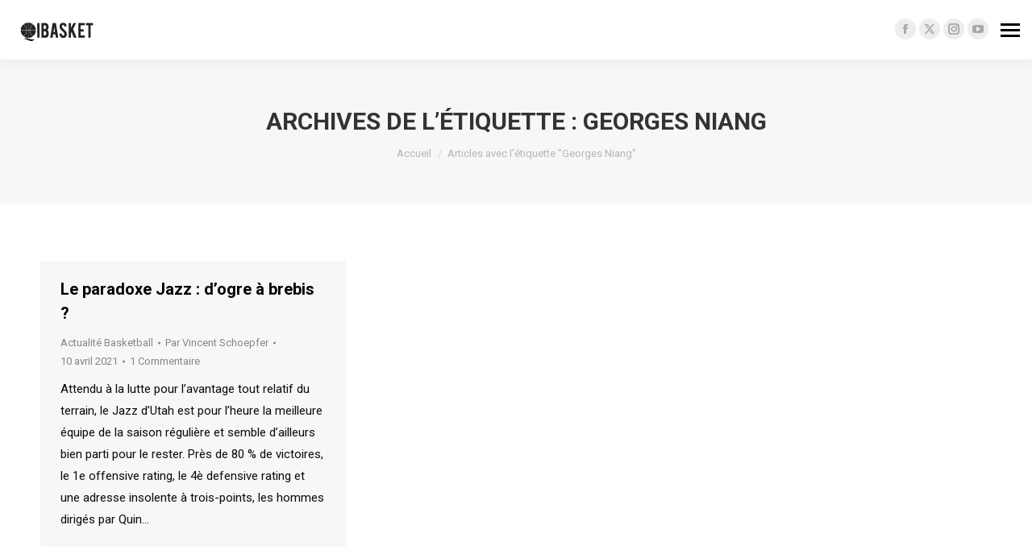

--- FILE ---
content_type: text/html; charset=UTF-8
request_url: https://www.qibasket.net/tag/georges-niang/
body_size: 11123
content:
<!DOCTYPE html>
<!--[if !(IE 6) | !(IE 7) | !(IE 8)  ]><!-->
<html lang="fr-FR" class="no-js">
<!--<![endif]-->
<head>
	<meta charset="UTF-8" />
				<meta name="viewport" content="width=device-width, initial-scale=1, maximum-scale=1, user-scalable=0"/>
			<meta name="theme-color" content="#47c9e5"/>	<link rel="profile" href="https://gmpg.org/xfn/11" />
				<!-- Google Tag Manager -->
			<script>(function(w,d,s,l,i){w[l]=w[l]||[];w[l].push({'gtm.start':
                  new Date().getTime(),event:'gtm.js'});var f=d.getElementsByTagName(s)[0],
                j=d.createElement(s),dl=l!='dataLayer'?'&l='+l:'';j.async=true;j.src=
                'https://www.googletagmanager.com/gtm.js?id='+i+dl;f.parentNode.insertBefore(j,f);
              })(window,document,'script','dataLayer','GTM-NHBK2P6');</script>
			<!-- End Google Tag Manager -->
			<meta name='robots' content='index, follow, max-image-preview:large, max-snippet:-1, max-video-preview:-1' />
	<style>img:is([sizes="auto" i], [sizes^="auto," i]) { contain-intrinsic-size: 3000px 1500px }</style>
	
	<!-- This site is optimized with the Yoast SEO plugin v26.8 - https://yoast.com/product/yoast-seo-wordpress/ -->
	<title>Georges Niang Archives | QiBasket</title>
	<link rel="canonical" href="https://www.qibasket.net/tag/georges-niang/" />
	<meta property="og:locale" content="fr_FR" />
	<meta property="og:type" content="article" />
	<meta property="og:title" content="Georges Niang Archives | QiBasket" />
	<meta property="og:url" content="https://www.qibasket.net/tag/georges-niang/" />
	<meta property="og:site_name" content="QiBasket" />
	<meta name="twitter:card" content="summary_large_image" />
	<meta name="twitter:site" content="@QiBasket" />
	<script type="application/ld+json" class="yoast-schema-graph">{"@context":"https://schema.org","@graph":[{"@type":"CollectionPage","@id":"https://www.qibasket.net/tag/georges-niang/","url":"https://www.qibasket.net/tag/georges-niang/","name":"Georges Niang Archives | QiBasket","isPartOf":{"@id":"https://www.qibasket.net/#website"},"breadcrumb":{"@id":"https://www.qibasket.net/tag/georges-niang/#breadcrumb"},"inLanguage":"fr-FR"},{"@type":"BreadcrumbList","@id":"https://www.qibasket.net/tag/georges-niang/#breadcrumb","itemListElement":[{"@type":"ListItem","position":1,"name":"Home","item":"https://www.qibasket.net/"},{"@type":"ListItem","position":2,"name":"Georges Niang"}]},{"@type":"WebSite","@id":"https://www.qibasket.net/#website","url":"https://www.qibasket.net/","name":"QiBasket","description":"The NBA fans&#039; tribune","publisher":{"@id":"https://www.qibasket.net/#organization"},"potentialAction":[{"@type":"SearchAction","target":{"@type":"EntryPoint","urlTemplate":"https://www.qibasket.net/?s={search_term_string}"},"query-input":{"@type":"PropertyValueSpecification","valueRequired":true,"valueName":"search_term_string"}}],"inLanguage":"fr-FR"},{"@type":"Organization","@id":"https://www.qibasket.net/#organization","name":"QiBasket","url":"https://www.qibasket.net/","logo":{"@type":"ImageObject","inLanguage":"fr-FR","@id":"https://www.qibasket.net/#/schema/logo/image/","url":"","contentUrl":"","caption":"QiBasket"},"image":{"@id":"https://www.qibasket.net/#/schema/logo/image/"},"sameAs":["https://www.facebook.com/qibasket/","https://x.com/QiBasket","https://www.instagram.com/qibasket/","https://www.youtube.com/channel/UClhKwzHYz1VvGr7OWNuSm3Q"]}]}</script>
	<!-- / Yoast SEO plugin. -->


<link rel='dns-prefetch' href='//maps.googleapis.com' />
<link rel='dns-prefetch' href='//stats.wp.com' />
<link rel='dns-prefetch' href='//fonts.googleapis.com' />
<link rel='preconnect' href='//c0.wp.com' />
<link rel="alternate" type="application/rss+xml" title="QiBasket &raquo; Flux" href="https://www.qibasket.net/feed/" />
<link rel="alternate" type="application/rss+xml" title="QiBasket &raquo; Flux de l’étiquette Georges Niang" href="https://www.qibasket.net/tag/georges-niang/feed/" />
<link rel='stylesheet' id='wp-block-library-css' href='https://c0.wp.com/c/6.7.4/wp-includes/css/dist/block-library/style.min.css' media='all' />
<style id='wp-block-library-theme-inline-css'>
.wp-block-audio :where(figcaption){color:#555;font-size:13px;text-align:center}.is-dark-theme .wp-block-audio :where(figcaption){color:#ffffffa6}.wp-block-audio{margin:0 0 1em}.wp-block-code{border:1px solid #ccc;border-radius:4px;font-family:Menlo,Consolas,monaco,monospace;padding:.8em 1em}.wp-block-embed :where(figcaption){color:#555;font-size:13px;text-align:center}.is-dark-theme .wp-block-embed :where(figcaption){color:#ffffffa6}.wp-block-embed{margin:0 0 1em}.blocks-gallery-caption{color:#555;font-size:13px;text-align:center}.is-dark-theme .blocks-gallery-caption{color:#ffffffa6}:root :where(.wp-block-image figcaption){color:#555;font-size:13px;text-align:center}.is-dark-theme :root :where(.wp-block-image figcaption){color:#ffffffa6}.wp-block-image{margin:0 0 1em}.wp-block-pullquote{border-bottom:4px solid;border-top:4px solid;color:currentColor;margin-bottom:1.75em}.wp-block-pullquote cite,.wp-block-pullquote footer,.wp-block-pullquote__citation{color:currentColor;font-size:.8125em;font-style:normal;text-transform:uppercase}.wp-block-quote{border-left:.25em solid;margin:0 0 1.75em;padding-left:1em}.wp-block-quote cite,.wp-block-quote footer{color:currentColor;font-size:.8125em;font-style:normal;position:relative}.wp-block-quote:where(.has-text-align-right){border-left:none;border-right:.25em solid;padding-left:0;padding-right:1em}.wp-block-quote:where(.has-text-align-center){border:none;padding-left:0}.wp-block-quote.is-large,.wp-block-quote.is-style-large,.wp-block-quote:where(.is-style-plain){border:none}.wp-block-search .wp-block-search__label{font-weight:700}.wp-block-search__button{border:1px solid #ccc;padding:.375em .625em}:where(.wp-block-group.has-background){padding:1.25em 2.375em}.wp-block-separator.has-css-opacity{opacity:.4}.wp-block-separator{border:none;border-bottom:2px solid;margin-left:auto;margin-right:auto}.wp-block-separator.has-alpha-channel-opacity{opacity:1}.wp-block-separator:not(.is-style-wide):not(.is-style-dots){width:100px}.wp-block-separator.has-background:not(.is-style-dots){border-bottom:none;height:1px}.wp-block-separator.has-background:not(.is-style-wide):not(.is-style-dots){height:2px}.wp-block-table{margin:0 0 1em}.wp-block-table td,.wp-block-table th{word-break:normal}.wp-block-table :where(figcaption){color:#555;font-size:13px;text-align:center}.is-dark-theme .wp-block-table :where(figcaption){color:#ffffffa6}.wp-block-video :where(figcaption){color:#555;font-size:13px;text-align:center}.is-dark-theme .wp-block-video :where(figcaption){color:#ffffffa6}.wp-block-video{margin:0 0 1em}:root :where(.wp-block-template-part.has-background){margin-bottom:0;margin-top:0;padding:1.25em 2.375em}
</style>
<link rel='stylesheet' id='mediaelement-css' href='https://c0.wp.com/c/6.7.4/wp-includes/js/mediaelement/mediaelementplayer-legacy.min.css' media='all' />
<link rel='stylesheet' id='wp-mediaelement-css' href='https://c0.wp.com/c/6.7.4/wp-includes/js/mediaelement/wp-mediaelement.min.css' media='all' />
<style id='jetpack-sharing-buttons-style-inline-css'>
.jetpack-sharing-buttons__services-list{display:flex;flex-direction:row;flex-wrap:wrap;gap:0;list-style-type:none;margin:5px;padding:0}.jetpack-sharing-buttons__services-list.has-small-icon-size{font-size:12px}.jetpack-sharing-buttons__services-list.has-normal-icon-size{font-size:16px}.jetpack-sharing-buttons__services-list.has-large-icon-size{font-size:24px}.jetpack-sharing-buttons__services-list.has-huge-icon-size{font-size:36px}@media print{.jetpack-sharing-buttons__services-list{display:none!important}}.editor-styles-wrapper .wp-block-jetpack-sharing-buttons{gap:0;padding-inline-start:0}ul.jetpack-sharing-buttons__services-list.has-background{padding:1.25em 2.375em}
</style>
<style id='classic-theme-styles-inline-css'>
/*! This file is auto-generated */
.wp-block-button__link{color:#fff;background-color:#32373c;border-radius:9999px;box-shadow:none;text-decoration:none;padding:calc(.667em + 2px) calc(1.333em + 2px);font-size:1.125em}.wp-block-file__button{background:#32373c;color:#fff;text-decoration:none}
</style>
<style id='global-styles-inline-css'>
:root{--wp--preset--aspect-ratio--square: 1;--wp--preset--aspect-ratio--4-3: 4/3;--wp--preset--aspect-ratio--3-4: 3/4;--wp--preset--aspect-ratio--3-2: 3/2;--wp--preset--aspect-ratio--2-3: 2/3;--wp--preset--aspect-ratio--16-9: 16/9;--wp--preset--aspect-ratio--9-16: 9/16;--wp--preset--color--black: #000000;--wp--preset--color--cyan-bluish-gray: #abb8c3;--wp--preset--color--white: #FFF;--wp--preset--color--pale-pink: #f78da7;--wp--preset--color--vivid-red: #cf2e2e;--wp--preset--color--luminous-vivid-orange: #ff6900;--wp--preset--color--luminous-vivid-amber: #fcb900;--wp--preset--color--light-green-cyan: #7bdcb5;--wp--preset--color--vivid-green-cyan: #00d084;--wp--preset--color--pale-cyan-blue: #8ed1fc;--wp--preset--color--vivid-cyan-blue: #0693e3;--wp--preset--color--vivid-purple: #9b51e0;--wp--preset--color--accent: #47c9e5;--wp--preset--color--dark-gray: #111;--wp--preset--color--light-gray: #767676;--wp--preset--gradient--vivid-cyan-blue-to-vivid-purple: linear-gradient(135deg,rgba(6,147,227,1) 0%,rgb(155,81,224) 100%);--wp--preset--gradient--light-green-cyan-to-vivid-green-cyan: linear-gradient(135deg,rgb(122,220,180) 0%,rgb(0,208,130) 100%);--wp--preset--gradient--luminous-vivid-amber-to-luminous-vivid-orange: linear-gradient(135deg,rgba(252,185,0,1) 0%,rgba(255,105,0,1) 100%);--wp--preset--gradient--luminous-vivid-orange-to-vivid-red: linear-gradient(135deg,rgba(255,105,0,1) 0%,rgb(207,46,46) 100%);--wp--preset--gradient--very-light-gray-to-cyan-bluish-gray: linear-gradient(135deg,rgb(238,238,238) 0%,rgb(169,184,195) 100%);--wp--preset--gradient--cool-to-warm-spectrum: linear-gradient(135deg,rgb(74,234,220) 0%,rgb(151,120,209) 20%,rgb(207,42,186) 40%,rgb(238,44,130) 60%,rgb(251,105,98) 80%,rgb(254,248,76) 100%);--wp--preset--gradient--blush-light-purple: linear-gradient(135deg,rgb(255,206,236) 0%,rgb(152,150,240) 100%);--wp--preset--gradient--blush-bordeaux: linear-gradient(135deg,rgb(254,205,165) 0%,rgb(254,45,45) 50%,rgb(107,0,62) 100%);--wp--preset--gradient--luminous-dusk: linear-gradient(135deg,rgb(255,203,112) 0%,rgb(199,81,192) 50%,rgb(65,88,208) 100%);--wp--preset--gradient--pale-ocean: linear-gradient(135deg,rgb(255,245,203) 0%,rgb(182,227,212) 50%,rgb(51,167,181) 100%);--wp--preset--gradient--electric-grass: linear-gradient(135deg,rgb(202,248,128) 0%,rgb(113,206,126) 100%);--wp--preset--gradient--midnight: linear-gradient(135deg,rgb(2,3,129) 0%,rgb(40,116,252) 100%);--wp--preset--font-size--small: 13px;--wp--preset--font-size--medium: 20px;--wp--preset--font-size--large: 36px;--wp--preset--font-size--x-large: 42px;--wp--preset--spacing--20: 0.44rem;--wp--preset--spacing--30: 0.67rem;--wp--preset--spacing--40: 1rem;--wp--preset--spacing--50: 1.5rem;--wp--preset--spacing--60: 2.25rem;--wp--preset--spacing--70: 3.38rem;--wp--preset--spacing--80: 5.06rem;--wp--preset--shadow--natural: 6px 6px 9px rgba(0, 0, 0, 0.2);--wp--preset--shadow--deep: 12px 12px 50px rgba(0, 0, 0, 0.4);--wp--preset--shadow--sharp: 6px 6px 0px rgba(0, 0, 0, 0.2);--wp--preset--shadow--outlined: 6px 6px 0px -3px rgba(255, 255, 255, 1), 6px 6px rgba(0, 0, 0, 1);--wp--preset--shadow--crisp: 6px 6px 0px rgba(0, 0, 0, 1);}:where(.is-layout-flex){gap: 0.5em;}:where(.is-layout-grid){gap: 0.5em;}body .is-layout-flex{display: flex;}.is-layout-flex{flex-wrap: wrap;align-items: center;}.is-layout-flex > :is(*, div){margin: 0;}body .is-layout-grid{display: grid;}.is-layout-grid > :is(*, div){margin: 0;}:where(.wp-block-columns.is-layout-flex){gap: 2em;}:where(.wp-block-columns.is-layout-grid){gap: 2em;}:where(.wp-block-post-template.is-layout-flex){gap: 1.25em;}:where(.wp-block-post-template.is-layout-grid){gap: 1.25em;}.has-black-color{color: var(--wp--preset--color--black) !important;}.has-cyan-bluish-gray-color{color: var(--wp--preset--color--cyan-bluish-gray) !important;}.has-white-color{color: var(--wp--preset--color--white) !important;}.has-pale-pink-color{color: var(--wp--preset--color--pale-pink) !important;}.has-vivid-red-color{color: var(--wp--preset--color--vivid-red) !important;}.has-luminous-vivid-orange-color{color: var(--wp--preset--color--luminous-vivid-orange) !important;}.has-luminous-vivid-amber-color{color: var(--wp--preset--color--luminous-vivid-amber) !important;}.has-light-green-cyan-color{color: var(--wp--preset--color--light-green-cyan) !important;}.has-vivid-green-cyan-color{color: var(--wp--preset--color--vivid-green-cyan) !important;}.has-pale-cyan-blue-color{color: var(--wp--preset--color--pale-cyan-blue) !important;}.has-vivid-cyan-blue-color{color: var(--wp--preset--color--vivid-cyan-blue) !important;}.has-vivid-purple-color{color: var(--wp--preset--color--vivid-purple) !important;}.has-black-background-color{background-color: var(--wp--preset--color--black) !important;}.has-cyan-bluish-gray-background-color{background-color: var(--wp--preset--color--cyan-bluish-gray) !important;}.has-white-background-color{background-color: var(--wp--preset--color--white) !important;}.has-pale-pink-background-color{background-color: var(--wp--preset--color--pale-pink) !important;}.has-vivid-red-background-color{background-color: var(--wp--preset--color--vivid-red) !important;}.has-luminous-vivid-orange-background-color{background-color: var(--wp--preset--color--luminous-vivid-orange) !important;}.has-luminous-vivid-amber-background-color{background-color: var(--wp--preset--color--luminous-vivid-amber) !important;}.has-light-green-cyan-background-color{background-color: var(--wp--preset--color--light-green-cyan) !important;}.has-vivid-green-cyan-background-color{background-color: var(--wp--preset--color--vivid-green-cyan) !important;}.has-pale-cyan-blue-background-color{background-color: var(--wp--preset--color--pale-cyan-blue) !important;}.has-vivid-cyan-blue-background-color{background-color: var(--wp--preset--color--vivid-cyan-blue) !important;}.has-vivid-purple-background-color{background-color: var(--wp--preset--color--vivid-purple) !important;}.has-black-border-color{border-color: var(--wp--preset--color--black) !important;}.has-cyan-bluish-gray-border-color{border-color: var(--wp--preset--color--cyan-bluish-gray) !important;}.has-white-border-color{border-color: var(--wp--preset--color--white) !important;}.has-pale-pink-border-color{border-color: var(--wp--preset--color--pale-pink) !important;}.has-vivid-red-border-color{border-color: var(--wp--preset--color--vivid-red) !important;}.has-luminous-vivid-orange-border-color{border-color: var(--wp--preset--color--luminous-vivid-orange) !important;}.has-luminous-vivid-amber-border-color{border-color: var(--wp--preset--color--luminous-vivid-amber) !important;}.has-light-green-cyan-border-color{border-color: var(--wp--preset--color--light-green-cyan) !important;}.has-vivid-green-cyan-border-color{border-color: var(--wp--preset--color--vivid-green-cyan) !important;}.has-pale-cyan-blue-border-color{border-color: var(--wp--preset--color--pale-cyan-blue) !important;}.has-vivid-cyan-blue-border-color{border-color: var(--wp--preset--color--vivid-cyan-blue) !important;}.has-vivid-purple-border-color{border-color: var(--wp--preset--color--vivid-purple) !important;}.has-vivid-cyan-blue-to-vivid-purple-gradient-background{background: var(--wp--preset--gradient--vivid-cyan-blue-to-vivid-purple) !important;}.has-light-green-cyan-to-vivid-green-cyan-gradient-background{background: var(--wp--preset--gradient--light-green-cyan-to-vivid-green-cyan) !important;}.has-luminous-vivid-amber-to-luminous-vivid-orange-gradient-background{background: var(--wp--preset--gradient--luminous-vivid-amber-to-luminous-vivid-orange) !important;}.has-luminous-vivid-orange-to-vivid-red-gradient-background{background: var(--wp--preset--gradient--luminous-vivid-orange-to-vivid-red) !important;}.has-very-light-gray-to-cyan-bluish-gray-gradient-background{background: var(--wp--preset--gradient--very-light-gray-to-cyan-bluish-gray) !important;}.has-cool-to-warm-spectrum-gradient-background{background: var(--wp--preset--gradient--cool-to-warm-spectrum) !important;}.has-blush-light-purple-gradient-background{background: var(--wp--preset--gradient--blush-light-purple) !important;}.has-blush-bordeaux-gradient-background{background: var(--wp--preset--gradient--blush-bordeaux) !important;}.has-luminous-dusk-gradient-background{background: var(--wp--preset--gradient--luminous-dusk) !important;}.has-pale-ocean-gradient-background{background: var(--wp--preset--gradient--pale-ocean) !important;}.has-electric-grass-gradient-background{background: var(--wp--preset--gradient--electric-grass) !important;}.has-midnight-gradient-background{background: var(--wp--preset--gradient--midnight) !important;}.has-small-font-size{font-size: var(--wp--preset--font-size--small) !important;}.has-medium-font-size{font-size: var(--wp--preset--font-size--medium) !important;}.has-large-font-size{font-size: var(--wp--preset--font-size--large) !important;}.has-x-large-font-size{font-size: var(--wp--preset--font-size--x-large) !important;}
:where(.wp-block-post-template.is-layout-flex){gap: 1.25em;}:where(.wp-block-post-template.is-layout-grid){gap: 1.25em;}
:where(.wp-block-columns.is-layout-flex){gap: 2em;}:where(.wp-block-columns.is-layout-grid){gap: 2em;}
:root :where(.wp-block-pullquote){font-size: 1.5em;line-height: 1.6;}
</style>
<link rel='stylesheet' id='qi-cercle-css-css' href='https://www.qibasket.net/wp-content/plugins/qibasket//assets/css/qi-cercle.css?ver=6.7.4' media='all' />
<link rel='stylesheet' id='the7-font-css' href='https://www.qibasket.net/wp-content/themes/dt-the7/fonts/icomoon-the7-font/icomoon-the7-font.min.css?ver=14.2.0' media='all' />
<link rel='stylesheet' id='the7-awesome-fonts-css' href='https://www.qibasket.net/wp-content/themes/dt-the7/fonts/FontAwesome/css/all.min.css?ver=14.2.0' media='all' />
<link rel='stylesheet' id='the7-awesome-fonts-back-css' href='https://www.qibasket.net/wp-content/themes/dt-the7/fonts/FontAwesome/back-compat.min.css?ver=14.2.0' media='all' />
<link rel='stylesheet' id='the7-Defaults-css' href='https://www.qibasket.net/wp-content/uploads/smile_fonts/Defaults/Defaults.css?ver=6.7.4' media='all' />
<link rel='stylesheet' id='tablepress-default-css' href='https://www.qibasket.net/wp-content/plugins/tablepress/css/build/default.css?ver=3.2.6' media='all' />
<link rel='stylesheet' id='dt-web-fonts-css' href='https://fonts.googleapis.com/css?family=Roboto:400,500,600,700%7CRoboto+Condensed:400,600,700' media='all' />
<link rel='stylesheet' id='dt-main-css' href='https://www.qibasket.net/wp-content/themes/dt-the7/css/main.min.css?ver=14.2.0' media='all' />
<style id='dt-main-inline-css'>
body #load {
  display: block;
  height: 100%;
  overflow: hidden;
  position: fixed;
  width: 100%;
  z-index: 9901;
  opacity: 1;
  visibility: visible;
  transition: all .35s ease-out;
}
.load-wrap {
  width: 100%;
  height: 100%;
  background-position: center center;
  background-repeat: no-repeat;
  text-align: center;
  display: -ms-flexbox;
  display: -ms-flex;
  display: flex;
  -ms-align-items: center;
  -ms-flex-align: center;
  align-items: center;
  -ms-flex-flow: column wrap;
  flex-flow: column wrap;
  -ms-flex-pack: center;
  -ms-justify-content: center;
  justify-content: center;
}
.load-wrap > svg {
  position: absolute;
  top: 50%;
  left: 50%;
  transform: translate(-50%,-50%);
}
#load {
  background: var(--the7-elementor-beautiful-loading-bg,#ffffff);
  --the7-beautiful-spinner-color2: var(--the7-beautiful-spinner-color,rgba(51,51,51,0.3));
}

</style>
<link rel='stylesheet' id='the7-custom-scrollbar-css' href='https://www.qibasket.net/wp-content/themes/dt-the7/lib/custom-scrollbar/custom-scrollbar.min.css?ver=14.2.0' media='all' />
<link rel='stylesheet' id='the7-wpbakery-css' href='https://www.qibasket.net/wp-content/themes/dt-the7/css/wpbakery.min.css?ver=14.2.0' media='all' />
<link rel='stylesheet' id='the7-core-css' href='https://www.qibasket.net/wp-content/plugins/dt-the7-core/assets/css/post-type.min.css?ver=2.7.12' media='all' />
<link rel='stylesheet' id='the7-css-vars-css' href='https://www.qibasket.net/wp-content/uploads/the7-css/css-vars.css?ver=70a8e64f8a21' media='all' />
<link rel='stylesheet' id='dt-custom-css' href='https://www.qibasket.net/wp-content/uploads/the7-css/custom.css?ver=70a8e64f8a21' media='all' />
<link rel='stylesheet' id='dt-media-css' href='https://www.qibasket.net/wp-content/uploads/the7-css/media.css?ver=70a8e64f8a21' media='all' />
<link rel='stylesheet' id='the7-mega-menu-css' href='https://www.qibasket.net/wp-content/uploads/the7-css/mega-menu.css?ver=70a8e64f8a21' media='all' />
<link rel='stylesheet' id='the7-elements-albums-portfolio-css' href='https://www.qibasket.net/wp-content/uploads/the7-css/the7-elements-albums-portfolio.css?ver=70a8e64f8a21' media='all' />
<link rel='stylesheet' id='the7-elements-css' href='https://www.qibasket.net/wp-content/uploads/the7-css/post-type-dynamic.css?ver=70a8e64f8a21' media='all' />
<link rel='stylesheet' id='style-css' href='https://www.qibasket.net/wp-content/themes/qi-theme/style.css?ver=14.2.0' media='all' />
<link rel='stylesheet' id='ultimate-vc-addons-style-min-css' href='https://www.qibasket.net/wp-content/plugins/Ultimate_VC_Addons/assets/min-css/ultimate.min.css?ver=3.19.24' media='all' />
<link rel='stylesheet' id='ultimate-vc-addons-icons-css' href='https://www.qibasket.net/wp-content/plugins/Ultimate_VC_Addons/assets/css/icons.css?ver=3.19.24' media='all' />
<link rel='stylesheet' id='ultimate-vc-addons-vidcons-css' href='https://www.qibasket.net/wp-content/plugins/Ultimate_VC_Addons/assets/fonts/vidcons.css?ver=3.19.24' media='all' />
<script src="https://c0.wp.com/c/6.7.4/wp-includes/js/jquery/jquery.min.js" id="jquery-core-js"></script>
<script src="https://c0.wp.com/c/6.7.4/wp-includes/js/jquery/jquery-migrate.min.js" id="jquery-migrate-js"></script>
<script id="dt-above-fold-js-extra">
var dtLocal = {"themeUrl":"https:\/\/www.qibasket.net\/wp-content\/themes\/dt-the7","passText":"Pour voir ce contenu, entrer le mots de passe:","moreButtonText":{"loading":"Chargement...","loadMore":"Charger la suite"},"postID":"29097","ajaxurl":"https:\/\/www.qibasket.net\/wp-admin\/admin-ajax.php","REST":{"baseUrl":"https:\/\/www.qibasket.net\/wp-json\/the7\/v1","endpoints":{"sendMail":"\/send-mail"}},"contactMessages":{"required":"One or more fields have an error. Please check and try again.","terms":"Please accept the privacy policy.","fillTheCaptchaError":"Please, fill the captcha."},"captchaSiteKey":"","ajaxNonce":"77e24e82de","pageData":{"type":"archive","template":"archive","layout":"masonry"},"themeSettings":{"smoothScroll":"off","lazyLoading":false,"desktopHeader":{"height":""},"ToggleCaptionEnabled":"disabled","ToggleCaption":"Navigation","floatingHeader":{"showAfter":140,"showMenu":true,"height":60,"logo":{"showLogo":true,"html":"","url":"https:\/\/www.qibasket.net\/"}},"topLine":{"floatingTopLine":{"logo":{"showLogo":true,"html":"<img class=\" preload-me\" src=\"https:\/\/www.qibasket.net\/wp-content\/uploads\/2022\/10\/logo_desktop.png\" srcset=\"https:\/\/www.qibasket.net\/wp-content\/uploads\/2022\/10\/logo_desktop.png 100w, https:\/\/www.qibasket.net\/wp-content\/uploads\/2022\/10\/logo_desktop_retina.png 200w\" width=\"100\" height=\"31\"   sizes=\"100px\" alt=\"QiBasket\" \/>"}}},"mobileHeader":{"firstSwitchPoint":1050,"secondSwitchPoint":778,"firstSwitchPointHeight":80,"secondSwitchPointHeight":60,"mobileToggleCaptionEnabled":"disabled","mobileToggleCaption":"Menu"},"stickyMobileHeaderFirstSwitch":{"logo":{"html":"<img class=\" preload-me\" src=\"https:\/\/www.qibasket.net\/wp-content\/uploads\/2022\/10\/logo_mobile.png\" srcset=\"https:\/\/www.qibasket.net\/wp-content\/uploads\/2022\/10\/logo_mobile.png 50w, https:\/\/www.qibasket.net\/wp-content\/uploads\/2022\/10\/logo_mobile_retina.png 100w\" width=\"50\" height=\"50\"   sizes=\"50px\" alt=\"QiBasket\" \/>"}},"stickyMobileHeaderSecondSwitch":{"logo":{"html":"<img class=\" preload-me\" src=\"https:\/\/www.qibasket.net\/wp-content\/uploads\/2022\/10\/logo_mobile.png\" srcset=\"https:\/\/www.qibasket.net\/wp-content\/uploads\/2022\/10\/logo_mobile.png 50w, https:\/\/www.qibasket.net\/wp-content\/uploads\/2022\/10\/logo_mobile_retina.png 100w\" width=\"50\" height=\"50\"   sizes=\"50px\" alt=\"QiBasket\" \/>"}},"sidebar":{"switchPoint":990},"boxedWidth":"1340px"},"VCMobileScreenWidth":"768"};
var dtShare = {"shareButtonText":{"facebook":"Share on Facebook","twitter":"Share on X","pinterest":"Pin it","linkedin":"Share on Linkedin","whatsapp":"Share on Whatsapp"},"overlayOpacity":"85"};
</script>
<script src="https://www.qibasket.net/wp-content/themes/dt-the7/js/above-the-fold.min.js?ver=14.2.0" id="dt-above-fold-js"></script>
<script src="https://www.qibasket.net/wp-content/plugins/Ultimate_VC_Addons/assets/min-js/modernizr-custom.min.js?ver=3.19.24" id="ultimate-vc-addons-modernizr-js"></script>
<script src="https://www.qibasket.net/wp-content/plugins/Ultimate_VC_Addons/assets/min-js/jquery-ui.min.js?ver=3.19.24" id="jquery_ui-js"></script>
<script src="https://maps.googleapis.com/maps/api/js" id="ultimate-vc-addons-googleapis-js"></script>
<script src="https://c0.wp.com/c/6.7.4/wp-includes/js/jquery/ui/core.min.js" id="jquery-ui-core-js"></script>
<script src="https://c0.wp.com/c/6.7.4/wp-includes/js/jquery/ui/mouse.min.js" id="jquery-ui-mouse-js"></script>
<script src="https://c0.wp.com/c/6.7.4/wp-includes/js/jquery/ui/slider.min.js" id="jquery-ui-slider-js"></script>
<script src="https://www.qibasket.net/wp-content/plugins/Ultimate_VC_Addons/assets/min-js/jquery-ui-labeledslider.min.js?ver=3.19.24" id="ultimate-vc-addons_range_tick-js"></script>
<script src="https://www.qibasket.net/wp-content/plugins/Ultimate_VC_Addons/assets/min-js/ultimate.min.js?ver=3.19.24" id="ultimate-vc-addons-script-js"></script>
<script src="https://www.qibasket.net/wp-content/plugins/Ultimate_VC_Addons/assets/min-js/modal-all.min.js?ver=3.19.24" id="ultimate-vc-addons-modal-all-js"></script>
<script src="https://www.qibasket.net/wp-content/plugins/Ultimate_VC_Addons/assets/min-js/jparallax.min.js?ver=3.19.24" id="ultimate-vc-addons-jquery.shake-js"></script>
<script src="https://www.qibasket.net/wp-content/plugins/Ultimate_VC_Addons/assets/min-js/vhparallax.min.js?ver=3.19.24" id="ultimate-vc-addons-jquery.vhparallax-js"></script>
<script src="https://www.qibasket.net/wp-content/plugins/Ultimate_VC_Addons/assets/min-js/ultimate_bg.min.js?ver=3.19.24" id="ultimate-vc-addons-row-bg-js"></script>
<script src="https://www.qibasket.net/wp-content/plugins/Ultimate_VC_Addons/assets/min-js/mb-YTPlayer.min.js?ver=3.19.24" id="ultimate-vc-addons-jquery.ytplayer-js"></script>
<script></script><link rel="EditURI" type="application/rsd+xml" title="RSD" href="https://www.qibasket.net/xmlrpc.php?rsd" />
	<style>img#wpstats{display:none}</style>
		<meta name="generator" content="Powered by WPBakery Page Builder - drag and drop page builder for WordPress."/>
<script type="text/javascript" id="the7-loader-script">
document.addEventListener("DOMContentLoaded", function(event) {
	var load = document.getElementById("load");
	if(!load.classList.contains('loader-removed')){
		var removeLoading = setTimeout(function() {
			load.className += " loader-removed";
		}, 300);
	}
});
</script>
		<link rel="icon" href="https://www.qibasket.net/wp-content/uploads/2022/10/favicon.png" type="image/png" sizes="16x16"/><link rel="icon" href="https://www.qibasket.net/wp-content/uploads/2022/10/favicon_retina.png" type="image/png" sizes="32x32"/><noscript><style> .wpb_animate_when_almost_visible { opacity: 1; }</style></noscript></head>
<body id="the7-body" class="archive tag tag-georges-niang tag-2920 wp-embed-responsive the7-core-ver-2.7.12 layout-masonry description-under-image dt-responsive-on header-side-right right-mobile-menu-close-icon ouside-menu-close-icon sticky-header fade-header-animation mobile-hamburger-close-bg-enable mobile-hamburger-close-bg-hover-enable  fade-medium-mobile-menu-close-icon fade-medium-menu-close-icon srcset-enabled btn-flat custom-btn-color custom-btn-hover-color sticky-mobile-header first-switch-logo-left first-switch-menu-right second-switch-logo-left second-switch-menu-right right-mobile-menu layzr-loading-on popup-message-style the7-ver-14.2.0 dt-fa-compatibility wpb-js-composer js-comp-ver-7.8 vc_responsive">
			<!-- Google Tag Manager (noscript) -->
			<noscript><iframe src="https://www.googletagmanager.com/ns.html?id=GTM-NHBK2P6"
			                  height="0" width="0" style="display:none;visibility:hidden"></iframe></noscript>
			<!-- End Google Tag Manager (noscript) -->
			<!-- The7 14.2.0 -->
<div id="load" class="spinner-loader">
	<div class="load-wrap"><style type="text/css">
    [class*="the7-spinner-animate-"]{
        animation: spinner-animation 1s cubic-bezier(1,1,1,1) infinite;
        x:46.5px;
        y:40px;
        width:7px;
        height:20px;
        fill:var(--the7-beautiful-spinner-color2);
        opacity: 0.2;
    }
    .the7-spinner-animate-2{
        animation-delay: 0.083s;
    }
    .the7-spinner-animate-3{
        animation-delay: 0.166s;
    }
    .the7-spinner-animate-4{
         animation-delay: 0.25s;
    }
    .the7-spinner-animate-5{
         animation-delay: 0.33s;
    }
    .the7-spinner-animate-6{
         animation-delay: 0.416s;
    }
    .the7-spinner-animate-7{
         animation-delay: 0.5s;
    }
    .the7-spinner-animate-8{
         animation-delay: 0.58s;
    }
    .the7-spinner-animate-9{
         animation-delay: 0.666s;
    }
    .the7-spinner-animate-10{
         animation-delay: 0.75s;
    }
    .the7-spinner-animate-11{
        animation-delay: 0.83s;
    }
    .the7-spinner-animate-12{
        animation-delay: 0.916s;
    }
    @keyframes spinner-animation{
        from {
            opacity: 1;
        }
        to{
            opacity: 0;
        }
    }
</style>
<svg width="75px" height="75px" xmlns="http://www.w3.org/2000/svg" viewBox="0 0 100 100" preserveAspectRatio="xMidYMid">
	<rect class="the7-spinner-animate-1" rx="5" ry="5" transform="rotate(0 50 50) translate(0 -30)"></rect>
	<rect class="the7-spinner-animate-2" rx="5" ry="5" transform="rotate(30 50 50) translate(0 -30)"></rect>
	<rect class="the7-spinner-animate-3" rx="5" ry="5" transform="rotate(60 50 50) translate(0 -30)"></rect>
	<rect class="the7-spinner-animate-4" rx="5" ry="5" transform="rotate(90 50 50) translate(0 -30)"></rect>
	<rect class="the7-spinner-animate-5" rx="5" ry="5" transform="rotate(120 50 50) translate(0 -30)"></rect>
	<rect class="the7-spinner-animate-6" rx="5" ry="5" transform="rotate(150 50 50) translate(0 -30)"></rect>
	<rect class="the7-spinner-animate-7" rx="5" ry="5" transform="rotate(180 50 50) translate(0 -30)"></rect>
	<rect class="the7-spinner-animate-8" rx="5" ry="5" transform="rotate(210 50 50) translate(0 -30)"></rect>
	<rect class="the7-spinner-animate-9" rx="5" ry="5" transform="rotate(240 50 50) translate(0 -30)"></rect>
	<rect class="the7-spinner-animate-10" rx="5" ry="5" transform="rotate(270 50 50) translate(0 -30)"></rect>
	<rect class="the7-spinner-animate-11" rx="5" ry="5" transform="rotate(300 50 50) translate(0 -30)"></rect>
	<rect class="the7-spinner-animate-12" rx="5" ry="5" transform="rotate(330 50 50) translate(0 -30)"></rect>
</svg></div>
</div>
<div id="page" >
	<a class="skip-link screen-reader-text" href="#content">Skip to content</a>


<div class="menu-close-toggle hamburger-close-bg-enable hamburger-close-bg-hover-enable hamburger-close-border-enable hamburger-close-border-hover-enable" aria-label="Close"><div class="close-line-wrap"><span class="close-line"></span><span class="close-line"></span><span class="close-line"></span></div></div><div class="masthead side-header slide-out fully-inside widgets full-height shadow-decoration shadow-mobile-header-decoration sub-downwards medium-menu-icon hamburger-bg-enable hamburger-bg-hover-enable hamburger-border-enable hamburger-border-hover-enable small-mobile-menu-icon dt-parent-menu-clickable show-sub-menu-on-hover">
		<header class="header-bar" role="banner">
		<div class="branding">
	<div id="site-title" class="assistive-text">QiBasket</div>
	<div id="site-description" class="assistive-text">The NBA fans&#039; tribune</div>
	</div>
		<ul id="primary-menu" class="main-nav underline-decoration l-to-r-line outside-item-remove-margin"><li class="menu-item menu-item-type-post_type menu-item-object-page current_page_parent menu-item-has-children menu-item-7770 first has-children depth-0"><a href='https://www.qibasket.net/articles/' data-level='1' aria-haspopup='true' aria-expanded='false'><span class="menu-item-text"><span class="menu-text">Articles</span></span></a><ul class="sub-nav hover-style-bg level-arrows-on" role="group"><li class="menu-item menu-item-type-taxonomy menu-item-object-category menu-item-7765 first depth-1"><a href='https://www.qibasket.net/category/actualite-basketball/' data-level='2'><span class="menu-item-text"><span class="menu-text">Actualité Basketball</span></span></a></li> <li class="menu-item menu-item-type-taxonomy menu-item-object-category menu-item-7766 depth-1"><a href='https://www.qibasket.net/category/dossiers-basketball/' data-level='2'><span class="menu-item-text"><span class="menu-text">Dossiers Basketball</span></span></a></li> <li class="menu-item menu-item-type-taxonomy menu-item-object-category menu-item-9274 depth-1"><a href='https://www.qibasket.net/category/dossiers-basketball/what-if/' data-level='2'><span class="menu-item-text"><span class="menu-text">What If</span></span></a></li> <li class="menu-item menu-item-type-taxonomy menu-item-object-category menu-item-7767 depth-1"><a href='https://www.qibasket.net/category/previsions-qi-basket/' data-level='2'><span class="menu-item-text"><span class="menu-text">Prévisions QI BASKET</span></span></a></li> </ul></li> <li class="menu-item menu-item-type-post_type menu-item-object-page menu-item-7763 last depth-0"><a href='https://www.qibasket.net/a-propos/' data-level='1'><span class="menu-item-text"><span class="menu-text">À propos</span></span></a></li> </ul>		<div class="mini-widgets"><div class="mini-search show-on-desktop in-menu-first-switch in-menu-second-switch popup-search custom-icon"><form class="searchform mini-widget-searchform" role="search" method="get" action="https://www.qibasket.net/">

	<div class="screen-reader-text">Search:</div>

	
		<a href="" class="submit"><i class=" mw-icon the7-mw-icon-search-bold"></i><span>Recherche</span></a>
		<div class="popup-search-wrap">
			<input type="text" aria-label="Search" class="field searchform-s" name="s" value="" placeholder="…" title="Search form"/>
			<a href="" class="search-icon"  aria-label="Search"><i class="the7-mw-icon-search" aria-hidden="true"></i></a>
		</div>

			<input type="submit" class="assistive-text searchsubmit" value="Go!"/>
</form>
</div></div>	</header>
</div>
<div class="top-line-space"></div>
<div class="masthead mixed-header side-header-h-stroke full-width sticky-top-line logo-left medium-menu-icon hamburger-bg-enable hamburger-bg-hover-enable hamburger-border-enable hamburger-border-hover-enable small-mobile-menu-icon dt-parent-menu-clickable show-sub-menu-on-hover shadow-decoration shadow-mobile-header-decoration show-device-logo show-mobile-logo" >

	<div class="top-bar line-content top-bar-empty top-bar-line-hide">
	<div class="top-bar-bg" ></div>
	<div class="mini-widgets left-widgets"></div><div class="mini-widgets right-widgets"></div></div>

	<header class="header-bar" role="banner">

		<div class="branding">

	<a class="same-logo" href="https://www.qibasket.net/"><img class=" preload-me" src="https://www.qibasket.net/wp-content/uploads/2022/10/logo_desktop.png" srcset="https://www.qibasket.net/wp-content/uploads/2022/10/logo_desktop.png 100w, https://www.qibasket.net/wp-content/uploads/2022/10/logo_desktop_retina.png 200w" width="100" height="31"   sizes="100px" alt="QiBasket" /><img class="mobile-logo preload-me" src="https://www.qibasket.net/wp-content/uploads/2022/10/logo_mobile.png" srcset="https://www.qibasket.net/wp-content/uploads/2022/10/logo_mobile.png 50w, https://www.qibasket.net/wp-content/uploads/2022/10/logo_mobile_retina.png 100w" width="50" height="50"   sizes="50px" alt="QiBasket" /></a>
</div>
<div class="top-line-left empty-widgets" ></div><div class="top-line-right "><div class="right-widgets mini-widgets"><div class="soc-ico show-on-desktop in-top-bar-right in-menu-second-switch custom-bg disabled-border border-off hover-accent-bg hover-disabled-border  hover-border-off"><a title="Facebook page opens in new window" href="https://www.facebook.com/qibasket/" target="_blank" class="facebook"><span class="soc-font-icon"></span><span class="screen-reader-text">Facebook page opens in new window</span></a><a title="X page opens in new window" href="https://twitter.com/QiBasket" target="_blank" class="twitter"><span class="soc-font-icon"></span><span class="screen-reader-text">X page opens in new window</span></a><a title="Instagram page opens in new window" href="https://www.instagram.com/qibasket/" target="_blank" class="instagram"><span class="soc-font-icon"></span><span class="screen-reader-text">Instagram page opens in new window</span></a><a title="YouTube page opens in new window" href="https://www.youtube.com/channel/UCGF3OSgbEdGsxkc2yjifxxA" target="_blank" class="you-tube"><span class="soc-font-icon"></span><span class="screen-reader-text">YouTube page opens in new window</span></a></div></div><div class="menu-toggle"></div></div>
	</header>

</div>
<div role="navigation" aria-label="Main Menu" class="dt-mobile-header mobile-menu-show-divider">
	<div class="dt-close-mobile-menu-icon" aria-label="Close" role="button" tabindex="0"><div class="close-line-wrap"><span class="close-line"></span><span class="close-line"></span><span class="close-line"></span></div></div>	<ul id="mobile-menu" class="mobile-main-nav">
		<li class="menu-item menu-item-type-post_type menu-item-object-page current_page_parent menu-item-has-children menu-item-7770 first has-children depth-0"><a href='https://www.qibasket.net/articles/' data-level='1' aria-haspopup='true' aria-expanded='false'><span class="menu-item-text"><span class="menu-text">Articles</span></span></a><ul class="sub-nav hover-style-bg level-arrows-on" role="group"><li class="menu-item menu-item-type-taxonomy menu-item-object-category menu-item-7765 first depth-1"><a href='https://www.qibasket.net/category/actualite-basketball/' data-level='2'><span class="menu-item-text"><span class="menu-text">Actualité Basketball</span></span></a></li> <li class="menu-item menu-item-type-taxonomy menu-item-object-category menu-item-7766 depth-1"><a href='https://www.qibasket.net/category/dossiers-basketball/' data-level='2'><span class="menu-item-text"><span class="menu-text">Dossiers Basketball</span></span></a></li> <li class="menu-item menu-item-type-taxonomy menu-item-object-category menu-item-9274 depth-1"><a href='https://www.qibasket.net/category/dossiers-basketball/what-if/' data-level='2'><span class="menu-item-text"><span class="menu-text">What If</span></span></a></li> <li class="menu-item menu-item-type-taxonomy menu-item-object-category menu-item-7767 depth-1"><a href='https://www.qibasket.net/category/previsions-qi-basket/' data-level='2'><span class="menu-item-text"><span class="menu-text">Prévisions QI BASKET</span></span></a></li> </ul></li> <li class="menu-item menu-item-type-post_type menu-item-object-page menu-item-7763 last depth-0"><a href='https://www.qibasket.net/a-propos/' data-level='1'><span class="menu-item-text"><span class="menu-text">À propos</span></span></a></li> 	</ul>
	<div class='mobile-mini-widgets-in-menu'></div>
</div>

		<div class="page-title title-center solid-bg breadcrumbs-mobile-off page-title-responsive-enabled">
			<div class="wf-wrap">

				<div class="page-title-head hgroup"><h1 >Archives de l’étiquette  : <span>Georges Niang</span></h1></div><div class="page-title-breadcrumbs"><div class="assistive-text">Vous êtes ici :</div><ol class="breadcrumbs text-small" itemscope itemtype="https://schema.org/BreadcrumbList"><li itemprop="itemListElement" itemscope itemtype="https://schema.org/ListItem"><a itemprop="item" href="https://www.qibasket.net/" title="Accueil"><span itemprop="name">Accueil</span></a><meta itemprop="position" content="1" /></li><li class="current" itemprop="itemListElement" itemscope itemtype="https://schema.org/ListItem"><span itemprop="name">Articles avec l’étiquette "Georges Niang"</span><meta itemprop="position" content="2" /></li></ol></div>			</div>
		</div>

		

<div id="main" class="sidebar-none sidebar-divider-vertical">

	
	<div class="main-gradient"></div>
	<div class="wf-wrap">
	<div class="wf-container-main">

	

	<!-- Content -->
	<div id="content" class="content" role="main">

		<div class="wf-container loading-effect-fade-in iso-container bg-under-post description-under-image content-align-left" data-padding="10px" data-cur-page="1" data-width="320px" data-columns="3">
<div class="wf-cell iso-item" data-post-id="29097" data-date="2021-04-10T17:18:43+02:00" data-name="Le paradoxe Jazz : d&#039;ogre à brebis ?">
	<article class="post no-img post-29097 type-post status-publish format-standard hentry category-actualite-basketball tag-bojan-bogdanovic tag-dallas-mavericks tag-donovan-mitchell tag-georges-niang tag-joe-ingles tag-jordan-clarkson tag-lebron-james tag-los-angeles-clippers tag-los-angeles-lakers tag-luka-doncic tag-nikola-jokic tag-phoenix-suns tag-playoffs tag-quin-snyder tag-rudy-gobert tag-utah-jazz category-4 bg-on fullwidth-img description-off">

		
		<div class="blog-content wf-td">
			<h3 class="entry-title"><a href="https://www.qibasket.net/2021/04/10/le-paradoxe-jazz-dogre-a-brebis/" title="Le paradoxe Jazz : d&rsquo;ogre à brebis ?" rel="bookmark">Le paradoxe Jazz : d&rsquo;ogre à brebis ?</a></h3>

			<div class="entry-meta"><span class="category-link"><a href="https://www.qibasket.net/category/actualite-basketball/" >Actualité Basketball</a></span><a class="author vcard" href="https://www.qibasket.net/author/dreamshaq/" title="Voir tous les articles par Vincent Schoepfer" rel="author">Par <span class="fn">Vincent Schoepfer</span></a><a href="https://www.qibasket.net/2021/04/10/" title="17 h 18 min" class="data-link" rel="bookmark"><time class="entry-date updated" datetime="2021-04-10T17:18:43+02:00">10 avril 2021</time></a><a href="https://www.qibasket.net/2021/04/10/le-paradoxe-jazz-dogre-a-brebis/#comments" class="comment-link" >1 Commentaire</a></div><p>Attendu à la lutte pour l&rsquo;avantage tout relatif du terrain, le Jazz d&rsquo;Utah est pour l&rsquo;heure la meilleure équipe de la saison régulière et semble d&rsquo;ailleurs bien parti pour le rester. Près de 80 % de victoires, le 1e offensive rating, le 4è defensive rating et une adresse insolente à trois-points, les hommes dirigés par Quin&hellip;</p>

		</div>

	</article>

</div></div>
	</div><!-- #content -->

	

			</div><!-- .wf-container -->
		</div><!-- .wf-wrap -->

	
	</div><!-- #main -->

	


	<!-- !Footer -->
	<footer id="footer" class="footer solid-bg"  role="contentinfo">

		
<!-- !Bottom-bar -->
<div id="bottom-bar" class="logo-left">
    <div class="wf-wrap">
        <div class="wf-container-bottom">

			
                <div class="wf-float-left">

					qibasket.net © 2019, tous droits réservés.
                </div>

			
            <div class="wf-float-right">

				
            </div>

        </div><!-- .wf-container-bottom -->
    </div><!-- .wf-wrap -->
</div><!-- #bottom-bar -->
	</footer><!-- #footer -->

<a href="#" class="scroll-top"><svg version="1.1" xmlns="http://www.w3.org/2000/svg" xmlns:xlink="http://www.w3.org/1999/xlink" x="0px" y="0px"
	 viewBox="0 0 16 16" style="enable-background:new 0 0 16 16;" xml:space="preserve">
<path d="M11.7,6.3l-3-3C8.5,3.1,8.3,3,8,3c0,0,0,0,0,0C7.7,3,7.5,3.1,7.3,3.3l-3,3c-0.4,0.4-0.4,1,0,1.4c0.4,0.4,1,0.4,1.4,0L7,6.4
	V12c0,0.6,0.4,1,1,1s1-0.4,1-1V6.4l1.3,1.3c0.4,0.4,1,0.4,1.4,0C11.9,7.5,12,7.3,12,7S11.9,6.5,11.7,6.3z"/>
</svg><span class="screen-reader-text">Go to Top</span></a>

</div><!-- #page -->

<script src="https://www.qibasket.net/wp-content/themes/dt-the7/js/main.min.js?ver=14.2.0" id="dt-main-js"></script>
<script src="https://www.qibasket.net/wp-content/plugins/qibasket//assets/js/qi-cercle.js" id="qi-cercle-js-js"></script>
<script src="https://www.qibasket.net/wp-content/themes/dt-the7/js/legacy.min.js?ver=14.2.0" id="dt-legacy-js"></script>
<script src="https://www.qibasket.net/wp-content/themes/dt-the7/lib/jquery-mousewheel/jquery-mousewheel.min.js?ver=14.2.0" id="jquery-mousewheel-js"></script>
<script src="https://www.qibasket.net/wp-content/themes/dt-the7/lib/custom-scrollbar/custom-scrollbar.min.js?ver=14.2.0" id="the7-custom-scrollbar-js"></script>
<script src="https://www.qibasket.net/wp-content/plugins/dt-the7-core/assets/js/post-type.min.js?ver=2.7.12" id="the7-core-js"></script>
<script src="https://c0.wp.com/c/6.7.4/wp-includes/js/imagesloaded.min.js" id="imagesloaded-js"></script>
<script src="https://c0.wp.com/c/6.7.4/wp-includes/js/masonry.min.js" id="masonry-js"></script>
<script id="jetpack-stats-js-before">
_stq = window._stq || [];
_stq.push([ "view", {"v":"ext","blog":"132839586","post":"0","tz":"1","srv":"www.qibasket.net","arch_tag":"georges-niang","arch_results":"1","j":"1:15.4"} ]);
_stq.push([ "clickTrackerInit", "132839586", "0" ]);
</script>
<script src="https://stats.wp.com/e-202605.js" id="jetpack-stats-js" defer data-wp-strategy="defer"></script>
<script></script>
<div class="pswp" tabindex="-1" role="dialog" aria-hidden="true">
	<div class="pswp__bg"></div>
	<div class="pswp__scroll-wrap">
		<div class="pswp__container">
			<div class="pswp__item"></div>
			<div class="pswp__item"></div>
			<div class="pswp__item"></div>
		</div>
		<div class="pswp__ui pswp__ui--hidden">
			<div class="pswp__top-bar">
				<div class="pswp__counter"></div>
				<button class="pswp__button pswp__button--close" title="Close (Esc)" aria-label="Close (Esc)"></button>
				<button class="pswp__button pswp__button--share" title="Share" aria-label="Share"></button>
				<button class="pswp__button pswp__button--fs" title="Toggle fullscreen" aria-label="Toggle fullscreen"></button>
				<button class="pswp__button pswp__button--zoom" title="Zoom in/out" aria-label="Zoom in/out"></button>
				<div class="pswp__preloader">
					<div class="pswp__preloader__icn">
						<div class="pswp__preloader__cut">
							<div class="pswp__preloader__donut"></div>
						</div>
					</div>
				</div>
			</div>
			<div class="pswp__share-modal pswp__share-modal--hidden pswp__single-tap">
				<div class="pswp__share-tooltip"></div> 
			</div>
			<button class="pswp__button pswp__button--arrow--left" title="Previous (arrow left)" aria-label="Previous (arrow left)">
			</button>
			<button class="pswp__button pswp__button--arrow--right" title="Next (arrow right)" aria-label="Next (arrow right)">
			</button>
			<div class="pswp__caption">
				<div class="pswp__caption__center"></div>
			</div>
		</div>
	</div>
</div>
</body>
</html>
